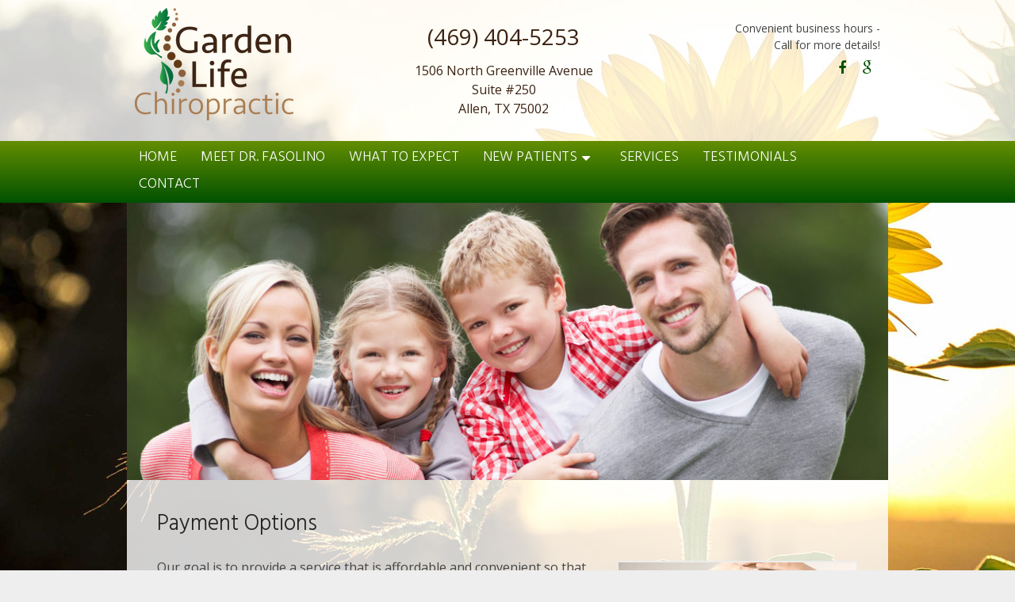

--- FILE ---
content_type: text/css
request_url: https://gardenlifechiropractic.com/wp-content/themes/elite-schema-child/style.css?ver=6.9
body_size: 2722
content:
/*
Theme Name: Elite Schema Child
Version: 1.0
Description: A child theme of Schema by MyThemeShop
Template: mts_schema
Text Domain: schema
*/

@import url("../mts_schema/style.css");

/* general */
html button.aicon_link {
    background-color: #f28500!important;
}
.btn {
	color: #fff !important;
	background: #240d00;
	padding: 10px 15px;
	text-transform: uppercase;
	border-radius: 10px;
	-moz-border-radius: 10px;
	box-shadow: 1px 1px 1px #000;
	-moz-box-shadow: 1px 1px 1px #000;
}
.alignleft {
	float: left;
	margin: 0px 20px 20px 0px;
	border: 2px solid #ececec;
	margin-bottom:20px;
	-webkit-box-shadow: 0 8px 6px -6px black;
	-moz-box-shadow: 0 8px 6px -6px black;
	box-shadow: 0 8px 6px -6px black;
}
div#regular-header {
	position: relative;
	z-index: 10;
}
.youtubeframe {
    float: right;
    height: 290px;
    margin-left: 20px;
    margin-bottom: 20px;
    box-sizing: border-box;
}
.alignright {
	float: right;
	margin: 0px 0px 20px 20px;
	border: 2px solid #ececec;
	margin-bottom:20px;
	-webkit-box-shadow: 0 8px 6px -6px black;
	-moz-box-shadow: 0 8px 6px -6px black;
	box-shadow: 0 8px 6px -6px black;
}
.alignnone {
	border: 2px solid #ececec;
	margin-bottom:20px;
	-webkit-box-shadow: 0 8px 6px -6px black;
	-moz-box-shadow: 0 8px 6px -6px black;
	box-shadow: 0 8px 6px -6px black;
}

.main-header { background: rgba(255, 255, 255, 0.8); }

#header {
	/* Permalink - use to edit and share this gradient: http://colorzilla.com/gradient-editor/#648e00+0,005100+100 */
background: rgb(100,142,0); /* Old browsers */
background: -moz-linear-gradient(top, rgba(100,142,0,1) 0%, rgba(0,81,0,1) 100%); /* FF3.6-15 */
background: -webkit-linear-gradient(top, rgba(100,142,0,1) 0%,rgba(0,81,0,1) 100%); /* Chrome10-25,Safari5.1-6 */
background: linear-gradient(to bottom, rgba(100,142,0,1) 0%,rgba(0,81,0,1) 100%); /* W3C, IE10+, FF16+, Chrome26+, Opera12+, Safari7+ */
filter: progid:DXImageTransform.Microsoft.gradient( startColorstr='#648e00', endColorstr='#005100',GradientType=0 ); /* IE6-9 */
	padding: 5px 0;
}
#header .container { width: 960px; }

#secondary-navigation a { padding: 5px 15px; }
#secondary-navigation .navigation > ul > li:hover, #secondary-navigation .navigation > ul > .current-menu-item { border-radius: 10px; }

#secondary-navigation .navigation > ul > li.menu-item-has-children:hover, #secondary-navigation .navigation > ul > .menu-item-has-children { border-radius: 10px 10px 0 0; }
#secondary-navigation ul li ul li a { font-size: 14px; }

/* header */

.logo-wrap, .headerPhone, .headerInfo { float: left; width: 31%; padding: 1%; }
.logo-wrap { margin: 0px 0 0 0; }
.headerInfo { width: 32%; text-align: right;     margin-top: 15px;olor: #3c2313;}
.headerInfo p { margin-bottom: 5px; }
.headerPhone { text-align: center;    margin-top: 15px; }
.headerPhone a { color: #3c2313 !important; }
.phoned { font-size: 28px; margin-bottom: 10px;}
.hoursd { font-size: 14px; }
div.header-social-icons { background: none; border: 0px; }
div.header-social-icons::before { border: 0px; }
#primary-navigation .header-social-icons a, .header-social-icons a { padding: 0px 10px; }

.primary-slider-container { max-width: 960px; float: none; width: 960px; margin: 0 auto; height: 400px; overflow: hidden; }
.primary-slider-container img { width: 100%; height: 360px; }
.primary-slider-container .slide-caption { float: left; position: static; width: 320px; max-height: 240px; height: 290px; padding: 100px 20px 20px 20px; background: #865716; font-size: 36px; }
.slide-title { font-size: 32px !important; line-height: 34px; }
.owl-carousel .owl-item img { max-width: 600px !important; }
.primary-slider .owl-dots { bottom: 8%; top: inherit; right: 16%; }


#page, .container, .article { width: 960px; }
#page { padding-top: 0px; }

/* home boxes */
.homeBoxes {
	width: 960px;
	height: 70px;
	margin: 0px auto;
	margin-top: 0px;
	text-align: center;
	padding: 25px 0px;
}
.homeBoxes h3{
	color: #fff;
	font-size: 26px;
	margin-top: 0px;
}
.homeBoxes p, .homeBoxes a{
	color: #fff !important;
	font-style: italic;
	font-size: 16px;
}
.homeBoxes .box01,
.homeBoxes .box02,
.homeBoxes .box03 {
	float: left;
	height: 100px;
	width: 32.8%;
	box-sizing:border-box;
	margin:0 2px;
	position: relative;
	padding: 1%;
	background: #648e00;

}
#page > div.homeWidgets > div.row > div:nth-child(1){background: #648e00;}
.homeBoxes .box02, #page > div.homeWidgets > div.row > div:nth-child(2){
	background: #496800;

}
.homeBoxes .box03, #page > div.homeWidgets > div.row > div:nth-child(3) {
	background: #005100;

}
.box01 .animal01 {
	position: absolute;
	right: 0px;
	bottom: -13px;
	width: 130px;
	height: 116px;
	background:url(img/animal04.png);
    background-size: contain;
    background-repeat: no-repeat
}
.box02 .animal02 {
	position: absolute;
	right: 0px;
	bottom: -36px;
	width: 150px;
	height: 151px;
	background:url(img/animal02.png);
    background-size: contain;
    background-repeat: no-repeat
}
.box03 .animal03 {
	position: absolute;
	right: 0px;
	bottom: -20px;
	width: 130px;
	height: 132px;
	background:url(img/animal05.png);
    background-size: contain;
    background-repeat: no-repeat
}

/* welcome */
.welcome { 
	width: 100%;
	padding: 20px 0;
	margin-bottom: 0px;
}
.welcome h1 { text-align: center; color: #000; }
.welcome p, .welcome h3 { color: #000; }

.welcome .container {
    width: 920px;
    padding: 20px 20px 200px;
    margin: 40px auto;
    text-align: left;
    background: #fff url(/wp-content/uploads/2018/10/GRASS_1920.jpg) bottom center no-repeat;
}

/* home widgets */
.homeWidgets {
	width: 960px;
	margin: 0px auto;
	text-align: left;
}
.row {
	margin:0px -10px;
}
.widgetBox {
	color:#fff;
	float: left;
	box-sizing: border-box;
	width: calc(33.33% - 20px);
	margin:0px 10px 20px;
	padding: 10px;
	height:210px;
	background: rgba(255,255,255,0.8);
}
.widgetBox h3 { text-align: center;color:#fff; }
.textwidget p {
	font-size: 16px;
	line-height: 20px;
}



/* inner pages */
.article { width: 100%; background: rgba(255,255,255,0.8); }
.page h1.title { margin-bottom: 20px; }
.innerImage { width: 960px; height: 230px; overflow: hidden; margin: 0 auto; }
.innerImage img { width: 100%; }

/* footer */
.copyrights { text-align: center; color: #fff; }
#copyright-note span { display: none; }
.to-top { float: none; }
#copyright-note .to-top span{ display: inline-block; font-size: 16px; line-height: 24px; }
#copyright-note .to-top a { color: #fff !important; }

.hide-d { display: none; }

#logo a { float: none !important; }


/*Blog*/
.post-info{display:none;}
#featured-thumbnail {
    max-width: 30%;
    display: block;
    position: relative;
    overflow: hidden;
    clear: both;
    margin-bottom: 15px;
    float: right;
}
.innerImage {
	height: 250px;
	background-size: cover;
	background-position: 50% 50%;
	position: relative;
}
 
.front-view-content {
 
    float: left;
    width: 69%;
}
body#blog #content_box{width:100%;}
body#blog #sidebar{display:none;}


/* mobile */
/* @media screen and (max-width: 960px){
img {
    max-width: 50%;
    height: auto!important;
}
} */

@media screen and (max-width: 880px) {
	
/* img {
    max-width: 50% !important;
    height: auto!important;
} */
.primary-slider-container{  display:none!important;}
	.hide-d { display: block; }
	#header { background: none; padding: 0px 0 10px 0px; margin-bottom: 0px; }
	.mobileBtn { margin-bottom: 0px; }
	.mobileBtn a, .hours{ display: block; color: #fff; text-align: center; background: #f28500; padding: 10px; border-radius: 10px; -moz-border-radius: 10px; margin: 10px !important;}
	.mobileBtn.phoneBtn { font-size: 20px; }
	.mobileBtn a:hover, .mobileBtn a:visited { color: #fff; }
	#slider, .hide-xs { display: none; }
	.welcome .container{    padding-bottom: 180px!important;}
	.container, .welcome .container, .widgetBox { width: 96%; padding: 2%; }
	.widgetBox {
		margin:0px 0px 20px;
		width: 100% !important;
	}
	.row {
		margin: 0px;
	}
	.homeBoxes, .innerImage { display: none; }
	.homeBoxes, .homeWidgets, .welcome, .footerSocial, div.footer .copy { width: 100%; height: auto;}
	.homeBoxes .box01, .homeBoxes .box02, .homeBoxes .box03 {height: auto; width: 100%; float: none; margin-bottom: 30px; padding: 20px;}
	.welcome {margin: -20px auto;}
	.homeBoxes .box01, .homeBoxes .box02, .homeBoxes .box03 { width: 98%; }
/* 	.post-content img { width: 100% !important; height: auto !important; } */
	.footer-widgets.widgets-num-4 .f-widget:nth-child(even), .footer-widgets.widgets-num-3 .f-widget:nth-child(even),
	.footer-widgets.widgets-num-4 .f-widget, .footer-widgets.widgets-num-3 .f-widget	{ width: 100% !important; max-width: 100% !important; }
	
	div.header-social-icons { float: none !important; text-align: center; background:none!important;}
	div.header-social-icons a { float: none; display: inline-block; position: relative; z-index: 9999; }
	.header-social-icons {  text-align: Center; float: none !important; }
	.header-social-icons a {  display: inline-block; font-size: 32px !important; width: 34px !important; line-height: 34px; color: #fff !important;  text-shadow:1px 2px 2px #000;}
	.header-social-icons a {
    display: inline-block;
    font-size: 32px !important;
    width: 34px !important;
    line-height: 34px;
    color: #005100 !important;
    text-shadow: 1px 2px 2px #fff;
}
	.sticks {
    background-color: #014201;
	}
	
}